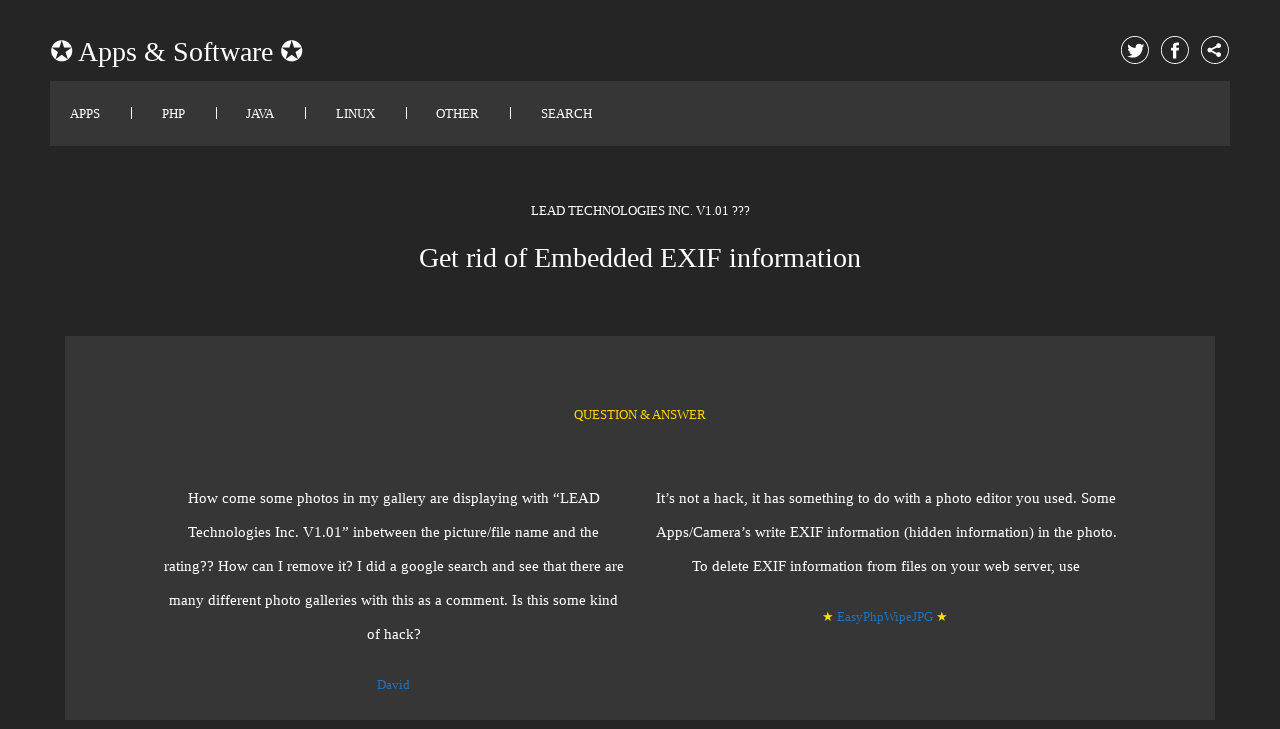

--- FILE ---
content_type: text/html; charset=UTF-8
request_url: https://mywebmymail.com/lead-technologies-inc-v1-01/
body_size: 14315
content:
<!DOCTYPE html>
<html xmlns="http://www.w3.org/1999/xhtml" lang="en-GB">
<head>
    <meta http-equiv="Content-Type" content="text/html"  />
    <!-- Mobile Specific Metas ================================================== -->
    <meta name="viewport" content="width=device-width, initial-scale=1, maximum-scale=1"/>

    <link rel="profile" href="http://gmpg.org/xfn/11"/>
    <link rel="pingback" href="https://mywebmymail.com/xmlrpc.php"/>
    <title>LEAD Technologies Inc. V1.01 ??? &#8211; ✪ Apps &amp; Software ✪</title>
<meta name='robots' content='max-image-preview:large' />
<meta name="dlm-version" content="5.1.6"><link rel='dns-prefetch' href='//fonts-static.cdn-one.com' />
<link rel="alternate" type="application/rss+xml" title="✪ Apps &amp; Software ✪ &raquo; Feed" href="https://mywebmymail.com/feed/" />
<link rel="alternate" type="application/rss+xml" title="✪ Apps &amp; Software ✪ &raquo; Comments Feed" href="https://mywebmymail.com/comments/feed/" />
<link rel="alternate" title="oEmbed (JSON)" type="application/json+oembed" href="https://mywebmymail.com/wp-json/oembed/1.0/embed?url=https%3A%2F%2Fmywebmymail.com%2Flead-technologies-inc-v1-01%2F" />
<link rel="alternate" title="oEmbed (XML)" type="text/xml+oembed" href="https://mywebmymail.com/wp-json/oembed/1.0/embed?url=https%3A%2F%2Fmywebmymail.com%2Flead-technologies-inc-v1-01%2F&#038;format=xml" />
<style id='wp-img-auto-sizes-contain-inline-css' type='text/css'>
img:is([sizes=auto i],[sizes^="auto," i]){contain-intrinsic-size:3000px 1500px}
/*# sourceURL=wp-img-auto-sizes-contain-inline-css */
</style>
<link rel='stylesheet' id='ot-google-fonts-via-onecom-cdn-poppins-css' href='https://fonts-static.cdn-one.com/fonts/google/poppins/poppins.css' type='text/css' media='all' />
<link rel='stylesheet' id='ot-google-fonts-via-onecom-cdn-comfortaa-css' href='https://fonts-static.cdn-one.com/fonts/google/comfortaa/comfortaa.css' type='text/css' media='all' />
<style id='wp-block-library-inline-css' type='text/css'>
:root{--wp-block-synced-color:#7a00df;--wp-block-synced-color--rgb:122,0,223;--wp-bound-block-color:var(--wp-block-synced-color);--wp-editor-canvas-background:#ddd;--wp-admin-theme-color:#007cba;--wp-admin-theme-color--rgb:0,124,186;--wp-admin-theme-color-darker-10:#006ba1;--wp-admin-theme-color-darker-10--rgb:0,107,160.5;--wp-admin-theme-color-darker-20:#005a87;--wp-admin-theme-color-darker-20--rgb:0,90,135;--wp-admin-border-width-focus:2px}@media (min-resolution:192dpi){:root{--wp-admin-border-width-focus:1.5px}}.wp-element-button{cursor:pointer}:root .has-very-light-gray-background-color{background-color:#eee}:root .has-very-dark-gray-background-color{background-color:#313131}:root .has-very-light-gray-color{color:#eee}:root .has-very-dark-gray-color{color:#313131}:root .has-vivid-green-cyan-to-vivid-cyan-blue-gradient-background{background:linear-gradient(135deg,#00d084,#0693e3)}:root .has-purple-crush-gradient-background{background:linear-gradient(135deg,#34e2e4,#4721fb 50%,#ab1dfe)}:root .has-hazy-dawn-gradient-background{background:linear-gradient(135deg,#faaca8,#dad0ec)}:root .has-subdued-olive-gradient-background{background:linear-gradient(135deg,#fafae1,#67a671)}:root .has-atomic-cream-gradient-background{background:linear-gradient(135deg,#fdd79a,#004a59)}:root .has-nightshade-gradient-background{background:linear-gradient(135deg,#330968,#31cdcf)}:root .has-midnight-gradient-background{background:linear-gradient(135deg,#020381,#2874fc)}:root{--wp--preset--font-size--normal:16px;--wp--preset--font-size--huge:42px}.has-regular-font-size{font-size:1em}.has-larger-font-size{font-size:2.625em}.has-normal-font-size{font-size:var(--wp--preset--font-size--normal)}.has-huge-font-size{font-size:var(--wp--preset--font-size--huge)}.has-text-align-center{text-align:center}.has-text-align-left{text-align:left}.has-text-align-right{text-align:right}.has-fit-text{white-space:nowrap!important}#end-resizable-editor-section{display:none}.aligncenter{clear:both}.items-justified-left{justify-content:flex-start}.items-justified-center{justify-content:center}.items-justified-right{justify-content:flex-end}.items-justified-space-between{justify-content:space-between}.screen-reader-text{border:0;clip-path:inset(50%);height:1px;margin:-1px;overflow:hidden;padding:0;position:absolute;width:1px;word-wrap:normal!important}.screen-reader-text:focus{background-color:#ddd;clip-path:none;color:#444;display:block;font-size:1em;height:auto;left:5px;line-height:normal;padding:15px 23px 14px;text-decoration:none;top:5px;width:auto;z-index:100000}html :where(.has-border-color){border-style:solid}html :where([style*=border-top-color]){border-top-style:solid}html :where([style*=border-right-color]){border-right-style:solid}html :where([style*=border-bottom-color]){border-bottom-style:solid}html :where([style*=border-left-color]){border-left-style:solid}html :where([style*=border-width]){border-style:solid}html :where([style*=border-top-width]){border-top-style:solid}html :where([style*=border-right-width]){border-right-style:solid}html :where([style*=border-bottom-width]){border-bottom-style:solid}html :where([style*=border-left-width]){border-left-style:solid}html :where(img[class*=wp-image-]){height:auto;max-width:100%}:where(figure){margin:0 0 1em}html :where(.is-position-sticky){--wp-admin--admin-bar--position-offset:var(--wp-admin--admin-bar--height,0px)}@media screen and (max-width:600px){html :where(.is-position-sticky){--wp-admin--admin-bar--position-offset:0px}}

/*# sourceURL=wp-block-library-inline-css */
</style><style id='global-styles-inline-css' type='text/css'>
:root{--wp--preset--aspect-ratio--square: 1;--wp--preset--aspect-ratio--4-3: 4/3;--wp--preset--aspect-ratio--3-4: 3/4;--wp--preset--aspect-ratio--3-2: 3/2;--wp--preset--aspect-ratio--2-3: 2/3;--wp--preset--aspect-ratio--16-9: 16/9;--wp--preset--aspect-ratio--9-16: 9/16;--wp--preset--color--black: #000000;--wp--preset--color--cyan-bluish-gray: #abb8c3;--wp--preset--color--white: #ffffff;--wp--preset--color--pale-pink: #f78da7;--wp--preset--color--vivid-red: #cf2e2e;--wp--preset--color--luminous-vivid-orange: #ff6900;--wp--preset--color--luminous-vivid-amber: #fcb900;--wp--preset--color--light-green-cyan: #7bdcb5;--wp--preset--color--vivid-green-cyan: #00d084;--wp--preset--color--pale-cyan-blue: #8ed1fc;--wp--preset--color--vivid-cyan-blue: #0693e3;--wp--preset--color--vivid-purple: #9b51e0;--wp--preset--gradient--vivid-cyan-blue-to-vivid-purple: linear-gradient(135deg,rgb(6,147,227) 0%,rgb(155,81,224) 100%);--wp--preset--gradient--light-green-cyan-to-vivid-green-cyan: linear-gradient(135deg,rgb(122,220,180) 0%,rgb(0,208,130) 100%);--wp--preset--gradient--luminous-vivid-amber-to-luminous-vivid-orange: linear-gradient(135deg,rgb(252,185,0) 0%,rgb(255,105,0) 100%);--wp--preset--gradient--luminous-vivid-orange-to-vivid-red: linear-gradient(135deg,rgb(255,105,0) 0%,rgb(207,46,46) 100%);--wp--preset--gradient--very-light-gray-to-cyan-bluish-gray: linear-gradient(135deg,rgb(238,238,238) 0%,rgb(169,184,195) 100%);--wp--preset--gradient--cool-to-warm-spectrum: linear-gradient(135deg,rgb(74,234,220) 0%,rgb(151,120,209) 20%,rgb(207,42,186) 40%,rgb(238,44,130) 60%,rgb(251,105,98) 80%,rgb(254,248,76) 100%);--wp--preset--gradient--blush-light-purple: linear-gradient(135deg,rgb(255,206,236) 0%,rgb(152,150,240) 100%);--wp--preset--gradient--blush-bordeaux: linear-gradient(135deg,rgb(254,205,165) 0%,rgb(254,45,45) 50%,rgb(107,0,62) 100%);--wp--preset--gradient--luminous-dusk: linear-gradient(135deg,rgb(255,203,112) 0%,rgb(199,81,192) 50%,rgb(65,88,208) 100%);--wp--preset--gradient--pale-ocean: linear-gradient(135deg,rgb(255,245,203) 0%,rgb(182,227,212) 50%,rgb(51,167,181) 100%);--wp--preset--gradient--electric-grass: linear-gradient(135deg,rgb(202,248,128) 0%,rgb(113,206,126) 100%);--wp--preset--gradient--midnight: linear-gradient(135deg,rgb(2,3,129) 0%,rgb(40,116,252) 100%);--wp--preset--font-size--small: 13px;--wp--preset--font-size--medium: 20px;--wp--preset--font-size--large: 36px;--wp--preset--font-size--x-large: 42px;--wp--preset--spacing--20: 0.44rem;--wp--preset--spacing--30: 0.67rem;--wp--preset--spacing--40: 1rem;--wp--preset--spacing--50: 1.5rem;--wp--preset--spacing--60: 2.25rem;--wp--preset--spacing--70: 3.38rem;--wp--preset--spacing--80: 5.06rem;--wp--preset--shadow--natural: 6px 6px 9px rgba(0, 0, 0, 0.2);--wp--preset--shadow--deep: 12px 12px 50px rgba(0, 0, 0, 0.4);--wp--preset--shadow--sharp: 6px 6px 0px rgba(0, 0, 0, 0.2);--wp--preset--shadow--outlined: 6px 6px 0px -3px rgb(255, 255, 255), 6px 6px rgb(0, 0, 0);--wp--preset--shadow--crisp: 6px 6px 0px rgb(0, 0, 0);}:where(.is-layout-flex){gap: 0.5em;}:where(.is-layout-grid){gap: 0.5em;}body .is-layout-flex{display: flex;}.is-layout-flex{flex-wrap: wrap;align-items: center;}.is-layout-flex > :is(*, div){margin: 0;}body .is-layout-grid{display: grid;}.is-layout-grid > :is(*, div){margin: 0;}:where(.wp-block-columns.is-layout-flex){gap: 2em;}:where(.wp-block-columns.is-layout-grid){gap: 2em;}:where(.wp-block-post-template.is-layout-flex){gap: 1.25em;}:where(.wp-block-post-template.is-layout-grid){gap: 1.25em;}.has-black-color{color: var(--wp--preset--color--black) !important;}.has-cyan-bluish-gray-color{color: var(--wp--preset--color--cyan-bluish-gray) !important;}.has-white-color{color: var(--wp--preset--color--white) !important;}.has-pale-pink-color{color: var(--wp--preset--color--pale-pink) !important;}.has-vivid-red-color{color: var(--wp--preset--color--vivid-red) !important;}.has-luminous-vivid-orange-color{color: var(--wp--preset--color--luminous-vivid-orange) !important;}.has-luminous-vivid-amber-color{color: var(--wp--preset--color--luminous-vivid-amber) !important;}.has-light-green-cyan-color{color: var(--wp--preset--color--light-green-cyan) !important;}.has-vivid-green-cyan-color{color: var(--wp--preset--color--vivid-green-cyan) !important;}.has-pale-cyan-blue-color{color: var(--wp--preset--color--pale-cyan-blue) !important;}.has-vivid-cyan-blue-color{color: var(--wp--preset--color--vivid-cyan-blue) !important;}.has-vivid-purple-color{color: var(--wp--preset--color--vivid-purple) !important;}.has-black-background-color{background-color: var(--wp--preset--color--black) !important;}.has-cyan-bluish-gray-background-color{background-color: var(--wp--preset--color--cyan-bluish-gray) !important;}.has-white-background-color{background-color: var(--wp--preset--color--white) !important;}.has-pale-pink-background-color{background-color: var(--wp--preset--color--pale-pink) !important;}.has-vivid-red-background-color{background-color: var(--wp--preset--color--vivid-red) !important;}.has-luminous-vivid-orange-background-color{background-color: var(--wp--preset--color--luminous-vivid-orange) !important;}.has-luminous-vivid-amber-background-color{background-color: var(--wp--preset--color--luminous-vivid-amber) !important;}.has-light-green-cyan-background-color{background-color: var(--wp--preset--color--light-green-cyan) !important;}.has-vivid-green-cyan-background-color{background-color: var(--wp--preset--color--vivid-green-cyan) !important;}.has-pale-cyan-blue-background-color{background-color: var(--wp--preset--color--pale-cyan-blue) !important;}.has-vivid-cyan-blue-background-color{background-color: var(--wp--preset--color--vivid-cyan-blue) !important;}.has-vivid-purple-background-color{background-color: var(--wp--preset--color--vivid-purple) !important;}.has-black-border-color{border-color: var(--wp--preset--color--black) !important;}.has-cyan-bluish-gray-border-color{border-color: var(--wp--preset--color--cyan-bluish-gray) !important;}.has-white-border-color{border-color: var(--wp--preset--color--white) !important;}.has-pale-pink-border-color{border-color: var(--wp--preset--color--pale-pink) !important;}.has-vivid-red-border-color{border-color: var(--wp--preset--color--vivid-red) !important;}.has-luminous-vivid-orange-border-color{border-color: var(--wp--preset--color--luminous-vivid-orange) !important;}.has-luminous-vivid-amber-border-color{border-color: var(--wp--preset--color--luminous-vivid-amber) !important;}.has-light-green-cyan-border-color{border-color: var(--wp--preset--color--light-green-cyan) !important;}.has-vivid-green-cyan-border-color{border-color: var(--wp--preset--color--vivid-green-cyan) !important;}.has-pale-cyan-blue-border-color{border-color: var(--wp--preset--color--pale-cyan-blue) !important;}.has-vivid-cyan-blue-border-color{border-color: var(--wp--preset--color--vivid-cyan-blue) !important;}.has-vivid-purple-border-color{border-color: var(--wp--preset--color--vivid-purple) !important;}.has-vivid-cyan-blue-to-vivid-purple-gradient-background{background: var(--wp--preset--gradient--vivid-cyan-blue-to-vivid-purple) !important;}.has-light-green-cyan-to-vivid-green-cyan-gradient-background{background: var(--wp--preset--gradient--light-green-cyan-to-vivid-green-cyan) !important;}.has-luminous-vivid-amber-to-luminous-vivid-orange-gradient-background{background: var(--wp--preset--gradient--luminous-vivid-amber-to-luminous-vivid-orange) !important;}.has-luminous-vivid-orange-to-vivid-red-gradient-background{background: var(--wp--preset--gradient--luminous-vivid-orange-to-vivid-red) !important;}.has-very-light-gray-to-cyan-bluish-gray-gradient-background{background: var(--wp--preset--gradient--very-light-gray-to-cyan-bluish-gray) !important;}.has-cool-to-warm-spectrum-gradient-background{background: var(--wp--preset--gradient--cool-to-warm-spectrum) !important;}.has-blush-light-purple-gradient-background{background: var(--wp--preset--gradient--blush-light-purple) !important;}.has-blush-bordeaux-gradient-background{background: var(--wp--preset--gradient--blush-bordeaux) !important;}.has-luminous-dusk-gradient-background{background: var(--wp--preset--gradient--luminous-dusk) !important;}.has-pale-ocean-gradient-background{background: var(--wp--preset--gradient--pale-ocean) !important;}.has-electric-grass-gradient-background{background: var(--wp--preset--gradient--electric-grass) !important;}.has-midnight-gradient-background{background: var(--wp--preset--gradient--midnight) !important;}.has-small-font-size{font-size: var(--wp--preset--font-size--small) !important;}.has-medium-font-size{font-size: var(--wp--preset--font-size--medium) !important;}.has-large-font-size{font-size: var(--wp--preset--font-size--large) !important;}.has-x-large-font-size{font-size: var(--wp--preset--font-size--x-large) !important;}
/*# sourceURL=global-styles-inline-css */
</style>

<style id='classic-theme-styles-inline-css' type='text/css'>
/*! This file is auto-generated */
.wp-block-button__link{color:#fff;background-color:#32373c;border-radius:9999px;box-shadow:none;text-decoration:none;padding:calc(.667em + 2px) calc(1.333em + 2px);font-size:1.125em}.wp-block-file__button{background:#32373c;color:#fff;text-decoration:none}
/*# sourceURL=/wp-includes/css/classic-themes.min.css */
</style>
<link rel='stylesheet' id='contact-form-7-css' href='https://usercontent.one/wp/mywebmymail.com/wp-content/plugins/contact-form-7/includes/css/styles.css?ver=6.1.4&media=1655628356' type='text/css' media='all' />
<link rel='stylesheet' id='gear-all-css-css' href='https://usercontent.one/wp/mywebmymail.com/wp-content/themes/gear/assets/min-css/style.min.css?ver=6.9&media=1655628356' type='text/css' media='all' />
<link rel='stylesheet' id='poppins-google-font-css' href='//fonts-static.cdn-one.com/fonts/google/poppins/poppins.css?ver=6.9' type='text/css' media='all' />
<link rel='stylesheet' id='comfortaa-google-font-css' href='//fonts-static.cdn-one.com/fonts/google/comfortaa/comfortaa.css?ver=6.9' type='text/css' media='all' />
<link rel='stylesheet' id='enlighterjs-css' href='https://usercontent.one/wp/mywebmymail.com/wp-content/plugins/enlighter/cache/enlighterjs.min.css?media=1655628356?ver=qjgOgtcu67Vaccn' type='text/css' media='all' />
<script type="text/javascript" src="https://mywebmymail.com/wp-includes/js/jquery/jquery.min.js?ver=3.7.1" id="jquery-core-js"></script>
<script type="text/javascript" src="https://mywebmymail.com/wp-includes/js/jquery/jquery-migrate.min.js?ver=3.4.1" id="jquery-migrate-js"></script>
<link rel="https://api.w.org/" href="https://mywebmymail.com/wp-json/" /><link rel="alternate" title="JSON" type="application/json" href="https://mywebmymail.com/wp-json/wp/v2/pages/685" /><link rel="EditURI" type="application/rsd+xml" title="RSD" href="https://mywebmymail.com/xmlrpc.php?rsd" />
<meta name="generator" content="WordPress 6.9" />
<link rel="canonical" href="https://mywebmymail.com/lead-technologies-inc-v1-01/" />
<link rel='shortlink' href='https://mywebmymail.com/?p=685' />
<style>[class*=" icon-oc-"],[class^=icon-oc-]{speak:none;font-style:normal;font-weight:400;font-variant:normal;text-transform:none;line-height:1;-webkit-font-smoothing:antialiased;-moz-osx-font-smoothing:grayscale}.icon-oc-one-com-white-32px-fill:before{content:"901"}.icon-oc-one-com:before{content:"900"}#one-com-icon,.toplevel_page_onecom-wp .wp-menu-image{speak:none;display:flex;align-items:center;justify-content:center;text-transform:none;line-height:1;-webkit-font-smoothing:antialiased;-moz-osx-font-smoothing:grayscale}.onecom-wp-admin-bar-item>a,.toplevel_page_onecom-wp>.wp-menu-name{font-size:16px;font-weight:400;line-height:1}.toplevel_page_onecom-wp>.wp-menu-name img{width:69px;height:9px;}.wp-submenu-wrap.wp-submenu>.wp-submenu-head>img{width:88px;height:auto}.onecom-wp-admin-bar-item>a img{height:7px!important}.onecom-wp-admin-bar-item>a img,.toplevel_page_onecom-wp>.wp-menu-name img{opacity:.8}.onecom-wp-admin-bar-item.hover>a img,.toplevel_page_onecom-wp.wp-has-current-submenu>.wp-menu-name img,li.opensub>a.toplevel_page_onecom-wp>.wp-menu-name img{opacity:1}#one-com-icon:before,.onecom-wp-admin-bar-item>a:before,.toplevel_page_onecom-wp>.wp-menu-image:before{content:'';position:static!important;background-color:rgba(240,245,250,.4);border-radius:102px;width:18px;height:18px;padding:0!important}.onecom-wp-admin-bar-item>a:before{width:14px;height:14px}.onecom-wp-admin-bar-item.hover>a:before,.toplevel_page_onecom-wp.opensub>a>.wp-menu-image:before,.toplevel_page_onecom-wp.wp-has-current-submenu>.wp-menu-image:before{background-color:#76b82a}.onecom-wp-admin-bar-item>a{display:inline-flex!important;align-items:center;justify-content:center}#one-com-logo-wrapper{font-size:4em}#one-com-icon{vertical-align:middle}.imagify-welcome{display:none !important;}</style><script type="text/javascript">
(function(url){
	if(/(?:Chrome\/26\.0\.1410\.63 Safari\/537\.31|WordfenceTestMonBot)/.test(navigator.userAgent)){ return; }
	var addEvent = function(evt, handler) {
		if (window.addEventListener) {
			document.addEventListener(evt, handler, false);
		} else if (window.attachEvent) {
			document.attachEvent('on' + evt, handler);
		}
	};
	var removeEvent = function(evt, handler) {
		if (window.removeEventListener) {
			document.removeEventListener(evt, handler, false);
		} else if (window.detachEvent) {
			document.detachEvent('on' + evt, handler);
		}
	};
	var evts = 'contextmenu dblclick drag dragend dragenter dragleave dragover dragstart drop keydown keypress keyup mousedown mousemove mouseout mouseover mouseup mousewheel scroll'.split(' ');
	var logHuman = function() {
		if (window.wfLogHumanRan) { return; }
		window.wfLogHumanRan = true;
		var wfscr = document.createElement('script');
		wfscr.type = 'text/javascript';
		wfscr.async = true;
		wfscr.src = url + '&r=' + Math.random();
		(document.getElementsByTagName('head')[0]||document.getElementsByTagName('body')[0]).appendChild(wfscr);
		for (var i = 0; i < evts.length; i++) {
			removeEvent(evts[i], logHuman);
		}
	};
	for (var i = 0; i < evts.length; i++) {
		addEvent(evts[i], logHuman);
	}
})('//mywebmymail.com/?wordfence_lh=1&hid=AD08F9E8A4847F0132DF47E969BCE4D8');
</script><link rel="icon" href="https://usercontent.one/wp/mywebmymail.com/wp-content/uploads/2018/05/cropped-postme512-2-1-32x32.png?media=1655628356" sizes="32x32" />
<link rel="icon" href="https://usercontent.one/wp/mywebmymail.com/wp-content/uploads/2018/05/cropped-postme512-2-1-192x192.png?media=1655628356" sizes="192x192" />
<link rel="apple-touch-icon" href="https://usercontent.one/wp/mywebmymail.com/wp-content/uploads/2018/05/cropped-postme512-2-1-180x180.png?media=1655628356" />
<meta name="msapplication-TileImage" content="https://usercontent.one/wp/mywebmymail.com/wp-content/uploads/2018/05/cropped-postme512-2-1-270x270.png?media=1655628356" />
    <style type="text/css">
/* ---- Skin ---- */
	a,
	a.terms-and-conditions-link,
	#primary-nav ul li.current_page_item a, 
	#primary-nav ul li:hover > a,
	.product-price,
	.testimonial cite,
	.onecom-webshop-main .product .info .price {
	    color: #1e73be;
	}
	.home-banner .banner-caption h2 {
	    border-color: #1e73be;
	}
	.button,
	.footer-widgets-row,
	#primary-nav ul li ul li:hover> a,
	#sticky_menu li.current_page_item > a,
	.page-numbers:hover, 
	.page-numbers.current, 
	.prev.page-numbers:focus, 
	.prev.page-numbers:hover, 
	.next.page-numbers:focus, 
	.next.page-numbers:hover {
	    background: #1e73be;
	}
	.social-icons.skin-color ul li:hover > a svg *,
	.onecom-webshop-main .focus svg {
	    fill : #1e73be;
	}

	a:hover,
	a.terms-and-conditions-link:hover {
	    color: #ffd700;
	}
	.button:hover {
	    background: #ffd700;
	}

/* ---- Skin end ---- */

/* ---- Typography ---- */

	body, p {
		 
			font-family : Verdana;
						font-size : 15px;
				}
	h1 {
		 
			font-family : Verdana;
						font-size : 28px;
				}
	h2 {
		 
			font-family : Verdana;
						font-size : 28px;
				}
	h3 {
		 
			font-family : Verdana;
						font-size : 18px;
				}
	h4 {
		 
			font-family : Verdana;
						font-size : 13px;
						font-weight: bold;
						text-transform: uppercase;
						letter-spacing: 0.08em;
				}
	h5 {
		 
			font-family : Verdana;
						font-size : 13px;
						text-transform: uppercase;
				}
	h6 {
		 
			font-family : Verdana;
						font-size : 12px;
				}

	header .site-logo h1 {
		 
			font-family : Verdana;
						font-size : 28px;
				}

	.button,
	.onecom-webshop-main .button {
		 
			font-family : Verdana;
						font-size : 13px;
				}

	.testimonial blockquote {
		 
			font-family : Verdana;
						font-size : 18px;
				}

	.home-banner .banner-caption h2 {
		 
			font-family : Verdana;
						font-size : 48px;
						font-weight: bolder;
						line-height : 58px;
				}
	.home-banner .banner-caption {
			
	}

	#primary-nav ul li a {
		 
			font-family : Verdana;
						font-size : 13px;
				
	}

	.copyright,
	.copyright p {
		 
			font-family : Verdana;
						font-size : 13px;
				
	}

/* ---- Typography end ---- */



	/*---- Custom CSS ---- */
	.tooltip {
    position: relative;
    display: inline-block;
    border-bottom: 1px dotted black;
}

.tooltip .tooltiptext {
    visibility: hidden;
    width: 120px;
    background-color: #4eb980;
    color: #ffd700;
    text-align: center;
    font-weight: bold;
    border-radius: 6px;
    padding: 5px 0;
    position: absolute;
    z-index: 1;
    bottom: 150%;
    left: 50%;
    margin-left: -60px;
}

.tooltip .tooltiptext::after {
    content: "";
    position: absolute;
    top: 100%;
    left: 50%;
    margin-left: -10px;
    border-width: 10px;
    border-style: solid;
    border-color: #ffd700 transparent transparent transparent;
}

.tooltip:hover .tooltiptext {
    visibility: visible;
}

body {
    background-color: #252525;
}

.wpcf7
{
    width: 600px;
}

.wpcf7 submit
{
    background-color: #4eb980;
}

.wpcf7 form .ajax-loader {
  display: none;
}
</style>    </head>

<body class="wp-singular page-template-default page page-id-685 wp-theme-gear">
<!-- START master wrapper -->
<div id="wrapper" class="ot-dark-bg">
    <!-- START page wrapper -->
    <div id="page">
        <!-- START header container-->
        <header id="site-header" role="header">
            <div class="container">
                <div class="row">
                    <div class="col-lg-4 col-md-12">
                                                    <!-- START logo container -->
                            <div class="site-logo">
                                <h1 class="site-title">
                                    <a href="https://mywebmymail.com/" rel="home">
                                        ✪ Apps &amp; Software ✪                                    </a>
                                </h1>
                            </div>
                            <!-- END logo container -->
                                            </div>

                    <div class="col-lg-8 col-md-12 text-right pull-down">
                        <div class="social-icons skin-color">
    <ul>
        
            
                    <li class="twitter">
                        <a href="https://twitter.com/share?url=https://mywebmymail.com&name=MyWebMyMail&hashtags=mywebmymail" target="_blank"><svg enable-background="new 0 0 512 512" height="512px" id="Layer_1" version="1.1" viewBox="0 0 512 512" width="512px" xml:space="preserve" xmlns="http://www.w3.org/2000/svg" xmlns:xlink="http://www.w3.org/1999/xlink"><g id="twitter"><path d="M415,177.721c-10.697,4.755-22.209,7.962-34.288,9.397c12.333-7.383,21.79-19.079,26.25-33.03   c-11.536,6.845-24.306,11.814-37.909,14.495c-10.886-11.6-26.403-18.854-43.573-18.854c-32.964,0-59.693,26.727-59.693,59.699   c0,4.672,0.526,9.226,1.548,13.603c-49.616-2.493-93.609-26.255-123.053-62.374c-5.139,8.812-8.081,19.066-8.081,30.017   c0,20.709,10.538,38.984,26.556,49.687c-9.781-0.313-18.99-3-27.041-7.472c-0.006,0.248-0.006,0.502-0.006,0.755   c0,28.919,20.579,53.041,47.891,58.535c-5.009,1.359-10.283,2.092-15.729,2.092c-3.851,0-7.591-0.373-11.235-1.075   c7.602,23.715,29.646,40.981,55.765,41.458c-20.431,16.013-46.166,25.559-74.14,25.559c-4.814,0-9.569-0.284-14.241-0.839   c26.426,16.946,57.802,26.822,91.512,26.822c109.811,0,169.852-90.963,169.852-169.852c0-2.588-0.053-5.168-0.165-7.731   C396.879,200.213,407.002,189.694,415,177.721z" fill="#469AE9"/><path d="M254.5,16.5c-131.996,0-239,107.004-239,239s107.004,239,239,239s239-107.004,239-239   S386.496,16.5,254.5,16.5z M412.892,413.892C370.584,456.2,314.333,479.5,254.5,479.5c-59.833,0-116.084-23.3-158.392-65.608   C53.8,371.584,30.5,315.333,30.5,255.5c0-59.833,23.3-116.084,65.608-158.392C138.416,54.8,194.667,31.5,254.5,31.5   c59.833,0,116.084,23.3,158.392,65.608C455.2,139.416,478.5,195.667,478.5,255.5C478.5,315.333,455.2,371.584,412.892,413.892z" fill="#469AE9"/></g></svg></a>
                    </li>
        
            
                    <li class="facebook">
                        <a href="http://www.facebook.com/sharer.php?u=https://mywebmymail.com" target="_blank"><svg enable-background="new 0 0 512 512" height="512px" id="Layer_1" version="1.1" viewBox="0 0 512 512" width="512px" xml:space="preserve" xmlns="http://www.w3.org/2000/svg" xmlns:xlink="http://www.w3.org/1999/xlink"><g id="facebook"><path d="M278.5,219.5v-26.998c0-12.187,2.946-18.002,21.864-18.002H323.5v-45h-39.007   c-48.535,0-63.993,21.553-63.993,59.744V219.5h-33v46h33v136h58v-136h40.216l5.385-46H278.5z" fill="#344C8A"/><path d="M254.5,16.5c-131.996,0-239,107.004-239,239s107.004,239,239,239s239-107.004,239-239   S386.496,16.5,254.5,16.5z M412.892,413.892C370.584,456.2,314.333,479.5,254.5,479.5c-59.833,0-116.084-23.3-158.392-65.608   C53.8,371.584,30.5,315.333,30.5,255.5c0-59.833,23.3-116.084,65.608-158.392C138.416,54.8,194.667,31.5,254.5,31.5   c59.833,0,116.084,23.3,158.392,65.608C455.2,139.416,478.5,195.667,478.5,255.5C478.5,315.333,455.2,371.584,412.892,413.892z" fill="#344C8A"/></g></svg></a>
                    </li>
        
            
                    <li class="connection">
                        <a href="mailto:?subject=Check%20this%20out&body=https://mywebmymail.com" target="_blank"><svg enable-background="new 0 0 512 512" height="512px" id="Layer_1" version="1.1" viewBox="0 0 512 512" width="512px" xml:space="preserve" xmlns="http://www.w3.org/2000/svg" xmlns:xlink="http://www.w3.org/1999/xlink"><g id="connection"><path d="M254.5,16.5c-131.996,0-239,107.004-239,239s107.004,239,239,239s239-107.004,239-239   S386.496,16.5,254.5,16.5z M412.892,413.892C370.584,456.2,314.333,479.5,254.5,479.5c-59.833,0-116.084-23.3-158.392-65.608   C53.8,371.584,30.5,315.333,30.5,255.5c0-59.833,23.3-116.084,65.608-158.392C138.416,54.8,194.667,31.5,254.5,31.5   c59.833,0,116.084,23.3,158.392,65.608C455.2,139.416,478.5,195.667,478.5,255.5C478.5,315.333,455.2,371.584,412.892,413.892z" fill="#24B202"/><path d="M317.62,292.894c-11.693,0-22.245,4.863-29.765,12.668l-78.915-41.191c0.506-2.584,0.778-5.25,0.778-7.982   c0-0.617-0.019-1.23-0.046-1.84l80.284-42.069c7.326,6.603,17.025,10.627,27.666,10.627c22.829,0,41.334-18.505,41.334-41.336   c0-22.828-18.506-41.335-41.334-41.335c-22.831,0-41.336,18.507-41.336,41.335c0,0.969,0.045,1.928,0.111,2.88l-79.613,41.72   c-7.407-7.01-17.398-11.317-28.4-11.317c-22.829,0-41.335,18.506-41.335,41.336c0,22.829,18.507,41.335,41.335,41.335   c8.738,0,16.838-2.717,23.514-7.345l84.393,44.049c0.108,22.737,18.567,41.136,41.331,41.136c22.829,0,41.335-18.506,41.335-41.336   C358.956,311.4,340.447,292.894,317.62,292.894z" fill="#24B202"/></g></svg></a>
                    </li>
            </ul>
</div>
                    </div>
                </div> <!-- row -->
                <div class="row">
                    <div class="col-md-12 text-center">
                        <div class="mobile-only">
                            <button class="menu-toggle" aria-controls="sticky_menu" aria-expanded="false">Menu</button>
                        </div>
                    </div>
                    <div class="col-md-12">
                        <!-- START nav container -->                       
                        <nav class="nav primary-nav desktop-only" id="primary-nav" role="navigation">
                        <ul id="menu-mainmenu" class="menu"><li id="menu-item-1006" class="menu-item menu-item-type-post_type menu-item-object-page menu-item-has-children menu-item-1006"><a href="https://mywebmymail.com/macos-ios/">Apps</a>
<ul class="sub-menu">
	<li id="menu-item-3528" class="menu-item menu-item-type-taxonomy menu-item-object-category menu-item-has-children menu-item-3528"><a href="https://mywebmymail.com/category/appsformacos/">Apps for macOS</a>
	<ul class="sub-menu">
		<li id="menu-item-2741" class="menu-item menu-item-type-post_type menu-item-object-page menu-item-has-children menu-item-2741"><a href="https://mywebmymail.com/ads-b-radar-2/">ADS-B Radar</a>
		<ul class="sub-menu">
			<li id="menu-item-2717" class="menu-item menu-item-type-post_type menu-item-object-page menu-item-2717"><a href="https://mywebmymail.com/ads-b-radar-notifications/">Notifications</a></li>
			<li id="menu-item-3526" class="menu-item menu-item-type-taxonomy menu-item-object-category menu-item-has-children menu-item-3526"><a href="https://mywebmymail.com/category/uncategorised/">ADS-B Receivers</a>
			<ul class="sub-menu">
				<li id="menu-item-2798" class="menu-item menu-item-type-post_type menu-item-object-page menu-item-2798"><a href="https://mywebmymail.com/raspberry-pi-b-wi-fi-usb-rtl-sdr-dvbt-receiver/">Raspberry Pi ADS-B Receiver</a></li>
				<li id="menu-item-2848" class="menu-item menu-item-type-post_type menu-item-object-page menu-item-2848"><a href="https://mywebmymail.com/rpi0w-rtl-sdr-ads-b-radar/">Pi Zero W Low Cost Receiver</a></li>
			</ul>
</li>
			<li id="menu-item-2718" class="menu-item menu-item-type-post_type menu-item-object-page menu-item-2718"><a href="https://mywebmymail.com/ads-b-radar-feedback/">Feedback</a></li>
			<li id="menu-item-2719" class="menu-item menu-item-type-post_type menu-item-object-page menu-item-2719"><a href="https://mywebmymail.com/ads-b-radar-privacy-policy/">Privacy Policy</a></li>
		</ul>
</li>
		<li id="menu-item-3341" class="menu-item menu-item-type-post_type menu-item-object-page menu-item-has-children menu-item-3341"><a href="https://mywebmymail.com/hue-doctor/">Hue Doctor</a>
		<ul class="sub-menu">
			<li id="menu-item-3340" class="menu-item menu-item-type-post_type menu-item-object-page menu-item-3340"><a href="https://mywebmymail.com/hue-doctor-feedback/">Feedback</a></li>
			<li id="menu-item-3339" class="menu-item menu-item-type-post_type menu-item-object-page menu-item-3339"><a href="https://mywebmymail.com/hue-doctor-privacy-policy/">Privacy Policy</a></li>
		</ul>
</li>
		<li id="menu-item-3000" class="menu-item menu-item-type-post_type menu-item-object-page menu-item-has-children menu-item-3000"><a href="https://mywebmymail.com/photo-pixel-filter/">Photo Pixel Filter</a>
		<ul class="sub-menu">
			<li id="menu-item-2998" class="menu-item menu-item-type-post_type menu-item-object-page menu-item-2998"><a href="https://mywebmymail.com/photo-pixel-filter-feedback/">Feedback</a></li>
			<li id="menu-item-3103" class="menu-item menu-item-type-post_type menu-item-object-page menu-item-3103"><a href="https://mywebmymail.com/photo-pixel-filter-photo-art/">Black Background</a></li>
			<li id="menu-item-3096" class="menu-item menu-item-type-post_type menu-item-object-page menu-item-3096"><a href="https://mywebmymail.com/photo-pixel-filter-cartoonify/">Cartoonify</a></li>
			<li id="menu-item-3135" class="menu-item menu-item-type-post_type menu-item-object-page menu-item-3135"><a href="https://mywebmymail.com/photo-pixel-filter-de-noise-and-upscale/">De-noise and Upscale</a></li>
			<li id="menu-item-3120" class="menu-item menu-item-type-post_type menu-item-object-page menu-item-3120"><a href="https://mywebmymail.com/photo-pixel-filter-neon/">Neon Glow</a></li>
			<li id="menu-item-3074" class="menu-item menu-item-type-post_type menu-item-object-page menu-item-3074"><a href="https://mywebmymail.com/photo-pixel-filter-2/">Painting</a></li>
			<li id="menu-item-3084" class="menu-item menu-item-type-post_type menu-item-object-page menu-item-3084"><a href="https://mywebmymail.com/photo-pixel-filter-sketch/">Pencil Sketch</a></li>
			<li id="menu-item-3149" class="menu-item menu-item-type-post_type menu-item-object-page menu-item-3149"><a href="https://mywebmymail.com/photo-pixel-filter-pop-art/">Pop Art Effect</a></li>
			<li id="menu-item-3062" class="menu-item menu-item-type-post_type menu-item-object-page menu-item-3062"><a href="https://mywebmymail.com/watermark-your-art-photos/">Watermark</a></li>
			<li id="menu-item-2999" class="menu-item menu-item-type-post_type menu-item-object-page menu-item-2999"><a href="https://mywebmymail.com/photo-pixel-filter-privacy-policy/">Privacy Policy</a></li>
		</ul>
</li>
		<li id="menu-item-1007" class="menu-item menu-item-type-post_type menu-item-object-page menu-item-has-children menu-item-1007"><a href="https://mywebmymail.com/vpn-monitor/">VPN Monitor</a>
		<ul class="sub-menu">
			<li id="menu-item-2871" class="menu-item menu-item-type-custom menu-item-object-custom menu-item-2871"><a href="https://vpnmonitor.mywebmymail.com/index.html">Micro website</a></li>
		</ul>
</li>
		<li id="menu-item-1009" class="menu-item menu-item-type-post_type menu-item-object-page menu-item-has-children menu-item-1009"><a href="https://mywebmymail.com/movies-and-maps/">DashCam Player</a>
		<ul class="sub-menu">
			<li id="menu-item-2579" class="menu-item menu-item-type-post_type menu-item-object-page menu-item-2579"><a href="https://mywebmymail.com/movies-maps-feedback/">Feedback</a></li>
			<li id="menu-item-958" class="menu-item menu-item-type-custom menu-item-object-custom menu-item-958"><a href="https://moviesandmaps.mywebmymail.com">Micro website</a></li>
			<li id="menu-item-2570" class="menu-item menu-item-type-post_type menu-item-object-page menu-item-2570"><a href="https://mywebmymail.com/movies-and-maps-privacy-statement/">Privacy Policy</a></li>
		</ul>
</li>
		<li id="menu-item-2213" class="menu-item menu-item-type-post_type menu-item-object-page menu-item-has-children menu-item-2213"><a href="https://mywebmymail.com/truhue/">TruHue</a>
		<ul class="sub-menu">
			<li id="menu-item-2223" class="menu-item menu-item-type-post_type menu-item-object-page menu-item-2223"><a href="https://mywebmymail.com/truhue-feedback/">Feedback</a></li>
			<li id="menu-item-2401" class="menu-item menu-item-type-post_type menu-item-object-page menu-item-2401"><a href="https://mywebmymail.com/truhue-energy-consumption-philips-hue/">Power Consumption</a></li>
			<li id="menu-item-2214" class="menu-item menu-item-type-post_type menu-item-object-page menu-item-2214"><a href="https://mywebmymail.com/truhue-app-privacy-policy/">Privacy Policy</a></li>
		</ul>
</li>
		<li id="menu-item-2905" class="menu-item menu-item-type-post_type menu-item-object-page menu-item-has-children menu-item-2905"><a href="https://mywebmymail.com/print-a-maze/">Print a Maze</a>
		<ul class="sub-menu">
			<li id="menu-item-2906" class="menu-item menu-item-type-post_type menu-item-object-page menu-item-2906"><a href="https://mywebmymail.com/print-a-maze-feedback/">Feedback</a></li>
			<li id="menu-item-2907" class="menu-item menu-item-type-post_type menu-item-object-page menu-item-2907"><a href="https://mywebmymail.com/print-a-maze-privacy-policy/">Privacy Policy</a></li>
		</ul>
</li>
		<li id="menu-item-3403" class="menu-item menu-item-type-post_type menu-item-object-page menu-item-has-children menu-item-3403"><a href="https://mywebmymail.com/print-pixel-art/">Print Pixel Art</a>
		<ul class="sub-menu">
			<li id="menu-item-3402" class="menu-item menu-item-type-post_type menu-item-object-page menu-item-3402"><a href="https://mywebmymail.com/print-pixelart-feedback/">Feedback</a></li>
			<li id="menu-item-3401" class="menu-item menu-item-type-post_type menu-item-object-page menu-item-3401"><a href="https://mywebmymail.com/print-pixel-art-privacy-policy/">Privacy Policy</a></li>
		</ul>
</li>
		<li id="menu-item-2091" class="menu-item menu-item-type-post_type menu-item-object-page menu-item-2091"><a href="https://mywebmymail.com/kudos4u/">Kudos4U</a></li>
		<li id="menu-item-1008" class="menu-item menu-item-type-post_type menu-item-object-page menu-item-1008"><a href="https://mywebmymail.com/vpn-monitor-ikev2/">VPN Monitor IKEv2</a></li>
	</ul>
</li>
	<li id="menu-item-3529" class="menu-item menu-item-type-taxonomy menu-item-object-category menu-item-has-children menu-item-3529"><a href="https://mywebmymail.com/category/appsforios/">Apps for iOS</a>
	<ul class="sub-menu">
		<li id="menu-item-1010" class="menu-item menu-item-type-post_type menu-item-object-page menu-item-has-children menu-item-1010"><a href="https://mywebmymail.com/movies-and-maps-recorder/">DashCam App</a>
		<ul class="sub-menu">
			<li id="menu-item-3741" class="menu-item menu-item-type-post_type menu-item-object-page menu-item-3741"><a href="https://mywebmymail.com/dashcam-recorder-feedback/">Feedback</a></li>
			<li id="menu-item-959" class="menu-item menu-item-type-custom menu-item-object-custom menu-item-959"><a href="https://moviesandmaps.mywebmymail.com/recorder/index.html">Micro website</a></li>
		</ul>
</li>
		<li id="menu-item-3554" class="menu-item menu-item-type-post_type menu-item-object-page menu-item-has-children menu-item-3554"><a href="https://mywebmymail.com/mandala-printer/">Mandala Printer</a>
		<ul class="sub-menu">
			<li id="menu-item-3555" class="menu-item menu-item-type-post_type menu-item-object-page menu-item-3555"><a href="https://mywebmymail.com/mandala-printer-feedback/">Feedback</a></li>
			<li id="menu-item-3556" class="menu-item menu-item-type-post_type menu-item-object-page menu-item-3556"><a href="https://mywebmymail.com/mandala-printer-privacy-page/">Privacy Page</a></li>
		</ul>
</li>
		<li id="menu-item-3521" class="menu-item menu-item-type-post_type menu-item-object-page menu-item-has-children menu-item-3521"><a href="https://mywebmymail.com/maze-printer/">Maze Printer</a>
		<ul class="sub-menu">
			<li id="menu-item-3520" class="menu-item menu-item-type-post_type menu-item-object-page menu-item-3520"><a href="https://mywebmymail.com/maze-printer-feedback/">Feedback</a></li>
			<li id="menu-item-3519" class="menu-item menu-item-type-post_type menu-item-object-page menu-item-3519"><a href="https://mywebmymail.com/maze-printer-privacy-page/">Privacy Page</a></li>
		</ul>
</li>
		<li id="menu-item-3467" class="menu-item menu-item-type-post_type menu-item-object-page menu-item-has-children menu-item-3467"><a href="https://mywebmymail.com/paintmagic/">PaintMagic</a>
		<ul class="sub-menu">
			<li id="menu-item-3468" class="menu-item menu-item-type-post_type menu-item-object-page menu-item-3468"><a href="https://mywebmymail.com/paintmagic-feedback/">Feedback</a></li>
			<li id="menu-item-3469" class="menu-item menu-item-type-post_type menu-item-object-page menu-item-3469"><a href="https://mywebmymail.com/paintmagic-privacy-page/">Privacy Page</a></li>
		</ul>
</li>
		<li id="menu-item-3498" class="menu-item menu-item-type-post_type menu-item-object-page menu-item-has-children menu-item-3498"><a href="https://mywebmymail.com/pixel-print/">Pixel Print</a>
		<ul class="sub-menu">
			<li id="menu-item-3499" class="menu-item menu-item-type-post_type menu-item-object-page menu-item-3499"><a href="https://mywebmymail.com/pixel-print-feedback/">Feedback</a></li>
			<li id="menu-item-3497" class="menu-item menu-item-type-post_type menu-item-object-page menu-item-3497"><a href="https://mywebmymail.com/pixel-print-privacy-page/">Privacy Page</a></li>
		</ul>
</li>
	</ul>
</li>
	<li id="menu-item-3525" class="menu-item menu-item-type-taxonomy menu-item-object-category menu-item-has-children menu-item-3525"><a href="https://mywebmymail.com/category/uncategorised/">Multi Platform</a>
	<ul class="sub-menu">
		<li id="menu-item-2535" class="menu-item menu-item-type-post_type menu-item-object-page menu-item-has-children menu-item-2535"><a href="https://mywebmymail.com/doolhof/">Doolhof</a>
		<ul class="sub-menu">
			<li id="menu-item-2541" class="menu-item menu-item-type-post_type menu-item-object-page menu-item-2541"><a href="https://mywebmymail.com/doolhof-feedback/">Feedback</a></li>
			<li id="menu-item-2536" class="menu-item menu-item-type-post_type menu-item-object-page menu-item-2536"><a href="https://mywebmymail.com/doolhof-app-privacy-policy/">Privacy Policy</a></li>
		</ul>
</li>
	</ul>
</li>
	<li id="menu-item-3752" class="menu-item menu-item-type-post_type menu-item-object-page menu-item-3752"><a href="https://mywebmymail.com/zerocost-appsphere/">ZeroCost AppSphere</a></li>
</ul>
</li>
<li id="menu-item-978" class="menu-item menu-item-type-post_type menu-item-object-page menu-item-has-children menu-item-978"><a href="https://mywebmymail.com/php-home/">PHP</a>
<ul class="sub-menu">
	<li id="menu-item-979" class="menu-item menu-item-type-post_type menu-item-object-page menu-item-has-children menu-item-979"><a href="https://mywebmymail.com/digital-shop/">Digital Shop</a>
	<ul class="sub-menu">
		<li id="menu-item-980" class="menu-item menu-item-type-post_type menu-item-object-page menu-item-980"><a href="https://mywebmymail.com/tweaking-digital-shop/">Tweaking Digital Shop</a></li>
	</ul>
</li>
	<li id="menu-item-981" class="menu-item menu-item-type-post_type menu-item-object-page menu-item-981"><a href="https://mywebmymail.com/3d-postcard-generator/">3D Postcard</a></li>
	<li id="menu-item-966" class="menu-item menu-item-type-post_type menu-item-object-page menu-item-has-children menu-item-966"><a href="https://mywebmymail.com/easyphpthumbnail/">EasyPhpThumbnail</a>
	<ul class="sub-menu">
		<li id="menu-item-974" class="menu-item menu-item-type-post_type menu-item-object-page menu-item-974"><a href="https://mywebmymail.com/easyphpwipejpg/">EasyPhpWipeJPG</a></li>
		<li id="menu-item-968" class="menu-item menu-item-type-post_type menu-item-object-page menu-item-has-children menu-item-968"><a href="https://mywebmymail.com/easyphpalbum/">EasyPhpAlbum</a>
		<ul class="sub-menu">
			<li id="menu-item-967" class="menu-item menu-item-type-post_type menu-item-object-page menu-item-has-children menu-item-967"><a href="https://mywebmymail.com/easyphpalbum-lite/">EasyPhpAlbum Lite</a>
			<ul class="sub-menu">
				<li id="menu-item-971" class="menu-item menu-item-type-post_type menu-item-object-page menu-item-971"><a href="https://mywebmymail.com/foscam-php-snapshot-viewer/">Foscam Viewer</a></li>
				<li id="menu-item-975" class="menu-item menu-item-type-post_type menu-item-object-page menu-item-975"><a href="https://mywebmymail.com/photoshoot/">PhotoShoot</a></li>
			</ul>
</li>
			<li id="menu-item-970" class="menu-item menu-item-type-post_type menu-item-object-page menu-item-970"><a href="https://mywebmymail.com/features/">Features</a></li>
			<li id="menu-item-969" class="menu-item menu-item-type-post_type menu-item-object-page menu-item-969"><a href="https://mywebmymail.com/installing-easyphpalbum/">Installation</a></li>
			<li id="menu-item-976" class="menu-item menu-item-type-post_type menu-item-object-page menu-item-976"><a href="https://mywebmymail.com/resizing-images/">Resizing Images</a></li>
		</ul>
</li>
	</ul>
</li>
	<li id="menu-item-972" class="menu-item menu-item-type-post_type menu-item-object-page menu-item-972"><a href="https://mywebmymail.com/easyphpevencalendar/">EasyPhpEventCalendar</a></li>
	<li id="menu-item-973" class="menu-item menu-item-type-post_type menu-item-object-page menu-item-973"><a href="https://mywebmymail.com/easyphpmassemail/">EasyPhpMassEmail</a></li>
	<li id="menu-item-977" class="menu-item menu-item-type-post_type menu-item-object-page menu-item-977"><a href="https://mywebmymail.com/xml-image-and-video-sitemap-creator/">XML Sitemap Creator</a></li>
</ul>
</li>
<li id="menu-item-982" class="menu-item menu-item-type-post_type menu-item-object-page menu-item-has-children menu-item-982"><a href="https://mywebmymail.com/java-home/">JAVA</a>
<ul class="sub-menu">
	<li id="menu-item-983" class="menu-item menu-item-type-post_type menu-item-object-page menu-item-983"><a href="https://mywebmymail.com/java-ftp-scheduler/">FTP Scheduler</a></li>
	<li id="menu-item-985" class="menu-item menu-item-type-post_type menu-item-object-page menu-item-985"><a href="https://mywebmymail.com/java-sms-reader/">SMS Reader</a></li>
	<li id="menu-item-984" class="menu-item menu-item-type-post_type menu-item-object-page menu-item-984"><a href="https://mywebmymail.com/java-gsm-configurator/">GSM Configurator</a></li>
	<li id="menu-item-1000" class="menu-item menu-item-type-post_type menu-item-object-page menu-item-1000"><a href="https://mywebmymail.com/java-arcade-2/">JAVA ARCADE</a></li>
	<li id="menu-item-1003" class="menu-item menu-item-type-post_type menu-item-object-page menu-item-1003"><a href="https://mywebmymail.com/bbc-emulator/">ACORN BBC</a></li>
</ul>
</li>
<li id="menu-item-986" class="menu-item menu-item-type-post_type menu-item-object-page menu-item-has-children menu-item-986"><a href="https://mywebmymail.com/linux-home/">LINUX</a>
<ul class="sub-menu">
	<li id="menu-item-988" class="menu-item menu-item-type-post_type menu-item-object-page menu-item-988"><a href="https://mywebmymail.com/personalweatherdashboard/">Weather Dashboard</a></li>
	<li id="menu-item-987" class="menu-item menu-item-type-post_type menu-item-object-page menu-item-has-children menu-item-987"><a href="https://mywebmymail.com/lampp-distribution/">LAMPP Distribution</a>
	<ul class="sub-menu">
		<li id="menu-item-989" class="menu-item menu-item-type-post_type menu-item-object-page menu-item-989"><a href="https://mywebmymail.com/linux-on-a-128mb-stick/">LINUX on a 128MB Stick</a></li>
	</ul>
</li>
	<li id="menu-item-3270" class="menu-item menu-item-type-post_type menu-item-object-page menu-item-3270"><a href="https://mywebmymail.com/solar-level-indicator-for-myenergi-eddi/">Solar Level LEDs</a></li>
	<li id="menu-item-3377" class="menu-item menu-item-type-post_type menu-item-object-page menu-item-3377"><a href="https://mywebmymail.com/solar-status-on-pico-display/">Solar Status LCD</a></li>
	<li id="menu-item-2359" class="menu-item menu-item-type-post_type menu-item-object-page menu-item-2359"><a href="https://mywebmymail.com/raspberry-pi-b-wi-fi-usb-rtl-sdr-dvbt-receiver/">Track Airplanes</a></li>
	<li id="menu-item-3360" class="menu-item menu-item-type-post_type menu-item-object-page menu-item-3360"><a href="https://mywebmymail.com/ads-b-radar-display/">ADS-B Radar Display</a></li>
	<li id="menu-item-990" class="menu-item menu-item-type-post_type menu-item-object-page menu-item-990"><a href="https://mywebmymail.com/shell-scripts/">Shell Scripts</a></li>
	<li id="menu-item-991" class="menu-item menu-item-type-post_type menu-item-object-page menu-item-991"><a href="https://mywebmymail.com/bittorrent-over-ssh/">Bittorrent over SSH</a></li>
	<li id="menu-item-992" class="menu-item menu-item-type-post_type menu-item-object-page menu-item-992"><a href="https://mywebmymail.com/readynas-ping-service/">ReadyNas Ping Service</a></li>
</ul>
</li>
<li id="menu-item-993" class="menu-item menu-item-type-post_type menu-item-object-page current-menu-ancestor current-menu-parent current_page_parent current_page_ancestor menu-item-has-children menu-item-993"><a href="https://mywebmymail.com/other/">OTHER</a>
<ul class="sub-menu">
	<li id="menu-item-1001" class="menu-item menu-item-type-post_type menu-item-object-page menu-item-1001"><a href="https://mywebmymail.com/what-is-vpn/">WHAT IS VPN</a></li>
	<li id="menu-item-1848" class="menu-item menu-item-type-post_type menu-item-object-page menu-item-1848"><a href="https://mywebmymail.com/wordpress-content-security-policy/">A+ Website SSL &#038; CSP</a></li>
	<li id="menu-item-1002" class="menu-item menu-item-type-post_type menu-item-object-page current-menu-item page_item page-item-685 current_page_item menu-item-1002"><a href="https://mywebmymail.com/lead-technologies-inc-v1-01/" aria-current="page">EXIF</a></li>
	<li id="menu-item-3668" class="menu-item menu-item-type-post_type menu-item-object-page menu-item-3668"><a href="https://mywebmymail.com/mailbox-motion-sensor/">Hue MailBox Motion Sensor</a></li>
	<li id="menu-item-1004" class="menu-item menu-item-type-post_type menu-item-object-page menu-item-1004"><a href="https://mywebmymail.com/klaverjassen/">KLAVERJASSEN</a></li>
	<li id="menu-item-994" class="menu-item menu-item-type-post_type menu-item-object-page menu-item-has-children menu-item-994"><a href="https://mywebmymail.com/improve-xp-speed/">Improve XP Speed</a>
	<ul class="sub-menu">
		<li id="menu-item-998" class="menu-item menu-item-type-post_type menu-item-object-page menu-item-998"><a href="https://mywebmymail.com/xp-sounds/">XP SOUNDS</a></li>
		<li id="menu-item-999" class="menu-item menu-item-type-post_type menu-item-object-page menu-item-999"><a href="https://mywebmymail.com/visual-basic/">VISUAL BASIC</a></li>
		<li id="menu-item-997" class="menu-item menu-item-type-post_type menu-item-object-page menu-item-has-children menu-item-997"><a href="https://mywebmymail.com/excel-fun/">EXCEL FUN</a>
		<ul class="sub-menu">
			<li id="menu-item-1939" class="menu-item menu-item-type-post_type menu-item-object-page menu-item-1939"><a href="https://mywebmymail.com/excel-password-breaker/">Excel Password Breaker</a></li>
		</ul>
</li>
		<li id="menu-item-1011" class="menu-item menu-item-type-post_type menu-item-object-page menu-item-1011"><a href="https://mywebmymail.com/restore-packard-bell-easynote-bootmgr-missing/">Restore PB Easynote</a></li>
	</ul>
</li>
	<li id="menu-item-1005" class="menu-item menu-item-type-post_type menu-item-object-page menu-item-has-children menu-item-1005"><a href="https://mywebmymail.com/drupal-rfi-report/">DRUPAL RFI REPORT</a>
	<ul class="sub-menu">
		<li id="menu-item-995" class="menu-item menu-item-type-post_type menu-item-object-page menu-item-995"><a href="https://mywebmymail.com/mambo-to-drupal/">MAMBO TO DRUPAL</a></li>
		<li id="menu-item-996" class="menu-item menu-item-type-post_type menu-item-object-page menu-item-996"><a href="https://mywebmymail.com/simpleboard-to-drupal/">SimpleBoard to Drupal</a></li>
	</ul>
</li>
	<li id="menu-item-1979" class="menu-item menu-item-type-post_type menu-item-object-page menu-item-has-children menu-item-1979"><a href="https://mywebmymail.com/create-an-macos-app-preview-video/">AppStore Preview video</a>
	<ul class="sub-menu">
		<li id="menu-item-1954" class="menu-item menu-item-type-post_type menu-item-object-page menu-item-1954"><a href="https://mywebmymail.com/voiceover-for-app-preview/">macOS VoiceOver</a></li>
	</ul>
</li>
	<li id="menu-item-2794" class="menu-item menu-item-type-post_type menu-item-object-page menu-item-2794"><a href="https://mywebmymail.com/sluggish-and-unresponsive-macos-behaviour-with-external-hdd-ssd-drive-attached/">Unresponsive macOS</a></li>
</ul>
</li>
<li id="menu-item-1795" class="menu-item menu-item-type-post_type menu-item-object-page menu-item-has-children menu-item-1795"><a href="https://mywebmymail.com/search/">Search</a>
<ul class="sub-menu">
	<li id="menu-item-2224" class="menu-item menu-item-type-post_type menu-item-object-page menu-item-2224"><a href="https://mywebmymail.com/feedback/">Feedback</a></li>
</ul>
</li>
</ul>                        </nav>
                        <!-- END nav container -->
                    </div><!-- col -->
                </div><!-- row -->
            </div>
        </header>
        <!-- END nav container -->


    <!-- START Page Content -->
    <section class="page-content" role="main">

        <!-- START Single CPT -->
        <article id="page-685" class="post-685 page type-page status-publish hentry">
            <div class="container">
                <div class="row text-center justify-center full-width">
                    <!-- Content -->
                        
                                                    <div class="col-md-12">
                        
                                                                    <header class="entry-title">
                                                                                    <h5>LEAD Technologies Inc. V1.01 ???</h5>
                                                                                                                            <h2 class="cursive-font">Get rid of Embedded EXIF information</h2>
                                                                            </header>
                                
                                    <div class="post-content">
                                        <!-- Featured Image -->
                                                                                <section class="section text-center background">
<div class="container">
<div class="row">
<div class="col-md-12">
<div class="testimonials">
<h5 class="section-content"><span style="color: #ffd700;">QUESTION &amp; ANSWER</span></h5>
<div class="testimonials-row row">
<div class="col-lg-6 col-md-12">
<div class="testimonial text-centre">
<blockquote class="cursive-font"><p>How come some photos in my gallery are displaying with &#8220;LEAD Technologies Inc. V1.01&#8221; inbetween the picture/file name and the rating?? How can I remove it? I did a google search and see that there are many different photo galleries with this as a comment. Is this some kind of hack?</p></blockquote>
<p><cite>David</cite></p>
</div>
</div>
<div class="col-lg-6 col-md-12">
<div class="testimonial text-centre">
<blockquote class="cursive-font"><p>It&#8217;s not a hack, it has something to do with a photo editor you used. Some Apps/Camera&#8217;s write EXIF information (hidden information) in the photo. To delete EXIF information from files on your web server, use</p></blockquote>
<p><cite><a href="https://mywebmymail.com/?page_id=243"><span style="color: #ffdd00;">★ </span>EasyPhpWipeJPG <span style="color: #ffdd00;">★ </span></a></cite></p>
</div>
</div>
</div>
</div>
</div>
</div>
</div>
</section>
                                    </div>

                            </div>
                    
                        
                </div> <!-- row -->
            </div>
        </article>
        <!-- END Single CPT -->
    </section>

    <!-- END Page Content -->


<!-- Footer markup here -->
<footer id="site-footer" role="footer">
                <div class="copyright">
            <div class="container">
                <div class="row">
                    <div class="col-md-12">
                        <p><p>Copyright © 2005 www.mywebmymail.com - All Rights Reserved. <a href="https://mywebmymail.com/?page_id=555">Disclaimer</a> &amp; <a href="https://mywebmymail.com/privacy-policy/">Privacy Policy</a></p>
<div class="tooltip"><img class="alignnone size-full wp-image-1817" src="https://usercontent.one/wp/mywebmymail.com/wp-content/uploads/2018/05/iconghostyshield_small.png?media=1655628356" alt="" width="32" height="32" /> <span class="tooltiptext">No Trackers</span></div>
<div class="tooltip"><img class="alignnone size-full wp-image-1816" src="https://usercontent.one/wp/mywebmymail.com/wp-content/uploads/2018/05/secure_ssl_small.png?media=1655628356" alt="" width="32" height="32" /> <span class="tooltiptext">SSL</span></div>
<div class="tooltip"><img class="alignnone size-full wp-image-1819" src="https://usercontent.one/wp/mywebmymail.com/wp-content/uploads/2018/05/nocookies_badge_small.png?media=1655628356" alt="" width="32" height="32" /> <span class="tooltiptext">No Cookies</span></div></p>
                    </div>
                </div>
            </div>
        </div>
    </footer>

</div>
<!-- end master markup -->
<script type="speculationrules">
{"prefetch":[{"source":"document","where":{"and":[{"href_matches":"/*"},{"not":{"href_matches":["/wp-*.php","/wp-admin/*","/wp-content/uploads/*","/wp-content/*","/wp-content/plugins/*","/wp-content/themes/gear/*","/*\\?(.+)"]}},{"not":{"selector_matches":"a[rel~=\"nofollow\"]"}},{"not":{"selector_matches":".no-prefetch, .no-prefetch a"}}]},"eagerness":"conservative"}]}
</script>

<script type="text/javascript" src="https://mywebmymail.com/wp-includes/js/dist/hooks.min.js?ver=dd5603f07f9220ed27f1" id="wp-hooks-js"></script>
<script type="text/javascript" src="https://mywebmymail.com/wp-includes/js/dist/i18n.min.js?ver=c26c3dc7bed366793375" id="wp-i18n-js"></script>
<script type="text/javascript" id="wp-i18n-js-after">
/* <![CDATA[ */
wp.i18n.setLocaleData( { 'text direction\u0004ltr': [ 'ltr' ] } );
//# sourceURL=wp-i18n-js-after
/* ]]> */
</script>
<script type="text/javascript" src="https://usercontent.one/wp/mywebmymail.com/wp-content/plugins/contact-form-7/includes/swv/js/index.js?ver=6.1.4&media=1655628356" id="swv-js"></script>
<script type="text/javascript" id="contact-form-7-js-before">
/* <![CDATA[ */
var wpcf7 = {
    "api": {
        "root": "https:\/\/mywebmymail.com\/wp-json\/",
        "namespace": "contact-form-7\/v1"
    }
};
//# sourceURL=contact-form-7-js-before
/* ]]> */
</script>
<script type="text/javascript" src="https://usercontent.one/wp/mywebmymail.com/wp-content/plugins/contact-form-7/includes/js/index.js?ver=6.1.4&media=1655628356" id="contact-form-7-js"></script>
<script type="text/javascript" id="dlm-xhr-js-extra">
/* <![CDATA[ */
var dlmXHRtranslations = {"error":"An error occurred while trying to download the file. Please try again.","not_found":"Download does not exist.","no_file_path":"No file path defined.","no_file_paths":"No file paths defined.","filetype":"Download is not allowed for this file type.","file_access_denied":"Access denied to this file.","access_denied":"Access denied. You do not have permission to download this file.","security_error":"Something is wrong with the file path.","file_not_found":"File not found."};
//# sourceURL=dlm-xhr-js-extra
/* ]]> */
</script>
<script type="text/javascript" id="dlm-xhr-js-before">
/* <![CDATA[ */
const dlmXHR = {"xhr_links":{"class":["download-link","download-button"]},"prevent_duplicates":true,"ajaxUrl":"https:\/\/mywebmymail.com\/wp-admin\/admin-ajax.php"}; dlmXHRinstance = {}; const dlmXHRGlobalLinks = "https://mywebmymail.com/download/"; const dlmNonXHRGlobalLinks = []; dlmXHRgif = "https://mywebmymail.com/wp-includes/images/spinner.gif"; const dlmXHRProgress = "1"
//# sourceURL=dlm-xhr-js-before
/* ]]> */
</script>
<script type="text/javascript" src="https://usercontent.one/wp/mywebmymail.com/wp-content/plugins/download-monitor/assets/js/dlm-xhr.min.js?ver=5.1.6&media=1655628356" id="dlm-xhr-js"></script>
<script type="text/javascript" id="gear-js-js-extra">
/* <![CDATA[ */
var one_ajax = {"ajaxurl":"https://mywebmymail.com/wp-admin/admin-ajax.php"};
//# sourceURL=gear-js-js-extra
/* ]]> */
</script>
<script type="text/javascript" src="https://usercontent.one/wp/mywebmymail.com/wp-content/themes/gear/assets/min-js/script.min.js?media=1655628356" id="gear-js-js"></script>
<script type="text/javascript" src="https://usercontent.one/wp/mywebmymail.com/wp-content/plugins/enlighter/cache/enlighterjs.min.js?media=1655628356?ver=qjgOgtcu67Vaccn" id="enlighterjs-js"></script>
<script type="text/javascript" id="enlighterjs-js-after">
/* <![CDATA[ */
!function(e,n){if("undefined"!=typeof EnlighterJS){var o={"selectors":{"block":"pre.EnlighterJSRAW","inline":"code.EnlighterJSRAW"},"options":{"indent":4,"ampersandCleanup":true,"linehover":true,"rawcodeDbclick":false,"textOverflow":"break","linenumbers":true,"theme":"eclipse","language":"generic","retainCssClasses":false,"collapse":false,"toolbarOuter":"","toolbarTop":"{BTN_RAW}{BTN_COPY}{BTN_WINDOW}{BTN_WEBSITE}","toolbarBottom":""}};(e.EnlighterJSINIT=function(){EnlighterJS.init(o.selectors.block,o.selectors.inline,o.options)})()}else{(n&&(n.error||n.log)||function(){})("Error: EnlighterJS resources not loaded yet!")}}(window,console);
//# sourceURL=enlighterjs-js-after
/* ]]> */
</script>
<script type="text/javascript" src="https://mywebmymail.com/wp-includes/js/comment-reply.min.js?ver=6.9" id="comment-reply-js" async="async" data-wp-strategy="async" fetchpriority="low"></script>
<script id="ocvars">var ocSiteMeta = {plugins: {"a3e4aa5d9179da09d8af9b6802f861a8": 1,"a3fe9dc9824eccbd72b7e5263258ab2c": 1}}</script>
<div id="sticky_menu_wrapper" class="mobile-only">
    <ul id="sticky_menu" class="menu"><li class="menu-item menu-item-type-post_type menu-item-object-page menu-item-has-children menu-item-1006"><a href="https://mywebmymail.com/macos-ios/">Apps</a>
<ul class="sub-menu">
	<li class="menu-item menu-item-type-taxonomy menu-item-object-category menu-item-has-children menu-item-3528"><a href="https://mywebmymail.com/category/appsformacos/">Apps for macOS</a>
	<ul class="sub-menu">
		<li class="menu-item menu-item-type-post_type menu-item-object-page menu-item-has-children menu-item-2741"><a href="https://mywebmymail.com/ads-b-radar-2/">ADS-B Radar</a>
		<ul class="sub-menu">
			<li class="menu-item menu-item-type-post_type menu-item-object-page menu-item-2717"><a href="https://mywebmymail.com/ads-b-radar-notifications/">Notifications</a></li>
			<li class="menu-item menu-item-type-taxonomy menu-item-object-category menu-item-has-children menu-item-3526"><a href="https://mywebmymail.com/category/uncategorised/">ADS-B Receivers</a>
			<ul class="sub-menu">
				<li class="menu-item menu-item-type-post_type menu-item-object-page menu-item-2798"><a href="https://mywebmymail.com/raspberry-pi-b-wi-fi-usb-rtl-sdr-dvbt-receiver/">Raspberry Pi ADS-B Receiver</a></li>
				<li class="menu-item menu-item-type-post_type menu-item-object-page menu-item-2848"><a href="https://mywebmymail.com/rpi0w-rtl-sdr-ads-b-radar/">Pi Zero W Low Cost Receiver</a></li>
			</ul>
</li>
			<li class="menu-item menu-item-type-post_type menu-item-object-page menu-item-2718"><a href="https://mywebmymail.com/ads-b-radar-feedback/">Feedback</a></li>
			<li class="menu-item menu-item-type-post_type menu-item-object-page menu-item-2719"><a href="https://mywebmymail.com/ads-b-radar-privacy-policy/">Privacy Policy</a></li>
		</ul>
</li>
		<li class="menu-item menu-item-type-post_type menu-item-object-page menu-item-has-children menu-item-3341"><a href="https://mywebmymail.com/hue-doctor/">Hue Doctor</a>
		<ul class="sub-menu">
			<li class="menu-item menu-item-type-post_type menu-item-object-page menu-item-3340"><a href="https://mywebmymail.com/hue-doctor-feedback/">Feedback</a></li>
			<li class="menu-item menu-item-type-post_type menu-item-object-page menu-item-3339"><a href="https://mywebmymail.com/hue-doctor-privacy-policy/">Privacy Policy</a></li>
		</ul>
</li>
		<li class="menu-item menu-item-type-post_type menu-item-object-page menu-item-has-children menu-item-3000"><a href="https://mywebmymail.com/photo-pixel-filter/">Photo Pixel Filter</a>
		<ul class="sub-menu">
			<li class="menu-item menu-item-type-post_type menu-item-object-page menu-item-2998"><a href="https://mywebmymail.com/photo-pixel-filter-feedback/">Feedback</a></li>
			<li class="menu-item menu-item-type-post_type menu-item-object-page menu-item-3103"><a href="https://mywebmymail.com/photo-pixel-filter-photo-art/">Black Background</a></li>
			<li class="menu-item menu-item-type-post_type menu-item-object-page menu-item-3096"><a href="https://mywebmymail.com/photo-pixel-filter-cartoonify/">Cartoonify</a></li>
			<li class="menu-item menu-item-type-post_type menu-item-object-page menu-item-3135"><a href="https://mywebmymail.com/photo-pixel-filter-de-noise-and-upscale/">De-noise and Upscale</a></li>
			<li class="menu-item menu-item-type-post_type menu-item-object-page menu-item-3120"><a href="https://mywebmymail.com/photo-pixel-filter-neon/">Neon Glow</a></li>
			<li class="menu-item menu-item-type-post_type menu-item-object-page menu-item-3074"><a href="https://mywebmymail.com/photo-pixel-filter-2/">Painting</a></li>
			<li class="menu-item menu-item-type-post_type menu-item-object-page menu-item-3084"><a href="https://mywebmymail.com/photo-pixel-filter-sketch/">Pencil Sketch</a></li>
			<li class="menu-item menu-item-type-post_type menu-item-object-page menu-item-3149"><a href="https://mywebmymail.com/photo-pixel-filter-pop-art/">Pop Art Effect</a></li>
			<li class="menu-item menu-item-type-post_type menu-item-object-page menu-item-3062"><a href="https://mywebmymail.com/watermark-your-art-photos/">Watermark</a></li>
			<li class="menu-item menu-item-type-post_type menu-item-object-page menu-item-2999"><a href="https://mywebmymail.com/photo-pixel-filter-privacy-policy/">Privacy Policy</a></li>
		</ul>
</li>
		<li class="menu-item menu-item-type-post_type menu-item-object-page menu-item-has-children menu-item-1007"><a href="https://mywebmymail.com/vpn-monitor/">VPN Monitor</a>
		<ul class="sub-menu">
			<li class="menu-item menu-item-type-custom menu-item-object-custom menu-item-2871"><a href="https://vpnmonitor.mywebmymail.com/index.html">Micro website</a></li>
		</ul>
</li>
		<li class="menu-item menu-item-type-post_type menu-item-object-page menu-item-has-children menu-item-1009"><a href="https://mywebmymail.com/movies-and-maps/">DashCam Player</a>
		<ul class="sub-menu">
			<li class="menu-item menu-item-type-post_type menu-item-object-page menu-item-2579"><a href="https://mywebmymail.com/movies-maps-feedback/">Feedback</a></li>
			<li class="menu-item menu-item-type-custom menu-item-object-custom menu-item-958"><a href="https://moviesandmaps.mywebmymail.com">Micro website</a></li>
			<li class="menu-item menu-item-type-post_type menu-item-object-page menu-item-2570"><a href="https://mywebmymail.com/movies-and-maps-privacy-statement/">Privacy Policy</a></li>
		</ul>
</li>
		<li class="menu-item menu-item-type-post_type menu-item-object-page menu-item-has-children menu-item-2213"><a href="https://mywebmymail.com/truhue/">TruHue</a>
		<ul class="sub-menu">
			<li class="menu-item menu-item-type-post_type menu-item-object-page menu-item-2223"><a href="https://mywebmymail.com/truhue-feedback/">Feedback</a></li>
			<li class="menu-item menu-item-type-post_type menu-item-object-page menu-item-2401"><a href="https://mywebmymail.com/truhue-energy-consumption-philips-hue/">Power Consumption</a></li>
			<li class="menu-item menu-item-type-post_type menu-item-object-page menu-item-2214"><a href="https://mywebmymail.com/truhue-app-privacy-policy/">Privacy Policy</a></li>
		</ul>
</li>
		<li class="menu-item menu-item-type-post_type menu-item-object-page menu-item-has-children menu-item-2905"><a href="https://mywebmymail.com/print-a-maze/">Print a Maze</a>
		<ul class="sub-menu">
			<li class="menu-item menu-item-type-post_type menu-item-object-page menu-item-2906"><a href="https://mywebmymail.com/print-a-maze-feedback/">Feedback</a></li>
			<li class="menu-item menu-item-type-post_type menu-item-object-page menu-item-2907"><a href="https://mywebmymail.com/print-a-maze-privacy-policy/">Privacy Policy</a></li>
		</ul>
</li>
		<li class="menu-item menu-item-type-post_type menu-item-object-page menu-item-has-children menu-item-3403"><a href="https://mywebmymail.com/print-pixel-art/">Print Pixel Art</a>
		<ul class="sub-menu">
			<li class="menu-item menu-item-type-post_type menu-item-object-page menu-item-3402"><a href="https://mywebmymail.com/print-pixelart-feedback/">Feedback</a></li>
			<li class="menu-item menu-item-type-post_type menu-item-object-page menu-item-3401"><a href="https://mywebmymail.com/print-pixel-art-privacy-policy/">Privacy Policy</a></li>
		</ul>
</li>
		<li class="menu-item menu-item-type-post_type menu-item-object-page menu-item-2091"><a href="https://mywebmymail.com/kudos4u/">Kudos4U</a></li>
		<li class="menu-item menu-item-type-post_type menu-item-object-page menu-item-1008"><a href="https://mywebmymail.com/vpn-monitor-ikev2/">VPN Monitor IKEv2</a></li>
	</ul>
</li>
	<li class="menu-item menu-item-type-taxonomy menu-item-object-category menu-item-has-children menu-item-3529"><a href="https://mywebmymail.com/category/appsforios/">Apps for iOS</a>
	<ul class="sub-menu">
		<li class="menu-item menu-item-type-post_type menu-item-object-page menu-item-has-children menu-item-1010"><a href="https://mywebmymail.com/movies-and-maps-recorder/">DashCam App</a>
		<ul class="sub-menu">
			<li class="menu-item menu-item-type-post_type menu-item-object-page menu-item-3741"><a href="https://mywebmymail.com/dashcam-recorder-feedback/">Feedback</a></li>
			<li class="menu-item menu-item-type-custom menu-item-object-custom menu-item-959"><a href="https://moviesandmaps.mywebmymail.com/recorder/index.html">Micro website</a></li>
		</ul>
</li>
		<li class="menu-item menu-item-type-post_type menu-item-object-page menu-item-has-children menu-item-3554"><a href="https://mywebmymail.com/mandala-printer/">Mandala Printer</a>
		<ul class="sub-menu">
			<li class="menu-item menu-item-type-post_type menu-item-object-page menu-item-3555"><a href="https://mywebmymail.com/mandala-printer-feedback/">Feedback</a></li>
			<li class="menu-item menu-item-type-post_type menu-item-object-page menu-item-3556"><a href="https://mywebmymail.com/mandala-printer-privacy-page/">Privacy Page</a></li>
		</ul>
</li>
		<li class="menu-item menu-item-type-post_type menu-item-object-page menu-item-has-children menu-item-3521"><a href="https://mywebmymail.com/maze-printer/">Maze Printer</a>
		<ul class="sub-menu">
			<li class="menu-item menu-item-type-post_type menu-item-object-page menu-item-3520"><a href="https://mywebmymail.com/maze-printer-feedback/">Feedback</a></li>
			<li class="menu-item menu-item-type-post_type menu-item-object-page menu-item-3519"><a href="https://mywebmymail.com/maze-printer-privacy-page/">Privacy Page</a></li>
		</ul>
</li>
		<li class="menu-item menu-item-type-post_type menu-item-object-page menu-item-has-children menu-item-3467"><a href="https://mywebmymail.com/paintmagic/">PaintMagic</a>
		<ul class="sub-menu">
			<li class="menu-item menu-item-type-post_type menu-item-object-page menu-item-3468"><a href="https://mywebmymail.com/paintmagic-feedback/">Feedback</a></li>
			<li class="menu-item menu-item-type-post_type menu-item-object-page menu-item-3469"><a href="https://mywebmymail.com/paintmagic-privacy-page/">Privacy Page</a></li>
		</ul>
</li>
		<li class="menu-item menu-item-type-post_type menu-item-object-page menu-item-has-children menu-item-3498"><a href="https://mywebmymail.com/pixel-print/">Pixel Print</a>
		<ul class="sub-menu">
			<li class="menu-item menu-item-type-post_type menu-item-object-page menu-item-3499"><a href="https://mywebmymail.com/pixel-print-feedback/">Feedback</a></li>
			<li class="menu-item menu-item-type-post_type menu-item-object-page menu-item-3497"><a href="https://mywebmymail.com/pixel-print-privacy-page/">Privacy Page</a></li>
		</ul>
</li>
	</ul>
</li>
	<li class="menu-item menu-item-type-taxonomy menu-item-object-category menu-item-has-children menu-item-3525"><a href="https://mywebmymail.com/category/uncategorised/">Multi Platform</a>
	<ul class="sub-menu">
		<li class="menu-item menu-item-type-post_type menu-item-object-page menu-item-has-children menu-item-2535"><a href="https://mywebmymail.com/doolhof/">Doolhof</a>
		<ul class="sub-menu">
			<li class="menu-item menu-item-type-post_type menu-item-object-page menu-item-2541"><a href="https://mywebmymail.com/doolhof-feedback/">Feedback</a></li>
			<li class="menu-item menu-item-type-post_type menu-item-object-page menu-item-2536"><a href="https://mywebmymail.com/doolhof-app-privacy-policy/">Privacy Policy</a></li>
		</ul>
</li>
	</ul>
</li>
	<li class="menu-item menu-item-type-post_type menu-item-object-page menu-item-3752"><a href="https://mywebmymail.com/zerocost-appsphere/">ZeroCost AppSphere</a></li>
</ul>
</li>
<li class="menu-item menu-item-type-post_type menu-item-object-page menu-item-has-children menu-item-978"><a href="https://mywebmymail.com/php-home/">PHP</a>
<ul class="sub-menu">
	<li class="menu-item menu-item-type-post_type menu-item-object-page menu-item-has-children menu-item-979"><a href="https://mywebmymail.com/digital-shop/">Digital Shop</a>
	<ul class="sub-menu">
		<li class="menu-item menu-item-type-post_type menu-item-object-page menu-item-980"><a href="https://mywebmymail.com/tweaking-digital-shop/">Tweaking Digital Shop</a></li>
	</ul>
</li>
	<li class="menu-item menu-item-type-post_type menu-item-object-page menu-item-981"><a href="https://mywebmymail.com/3d-postcard-generator/">3D Postcard</a></li>
	<li class="menu-item menu-item-type-post_type menu-item-object-page menu-item-has-children menu-item-966"><a href="https://mywebmymail.com/easyphpthumbnail/">EasyPhpThumbnail</a>
	<ul class="sub-menu">
		<li class="menu-item menu-item-type-post_type menu-item-object-page menu-item-974"><a href="https://mywebmymail.com/easyphpwipejpg/">EasyPhpWipeJPG</a></li>
		<li class="menu-item menu-item-type-post_type menu-item-object-page menu-item-has-children menu-item-968"><a href="https://mywebmymail.com/easyphpalbum/">EasyPhpAlbum</a>
		<ul class="sub-menu">
			<li class="menu-item menu-item-type-post_type menu-item-object-page menu-item-has-children menu-item-967"><a href="https://mywebmymail.com/easyphpalbum-lite/">EasyPhpAlbum Lite</a>
			<ul class="sub-menu">
				<li class="menu-item menu-item-type-post_type menu-item-object-page menu-item-971"><a href="https://mywebmymail.com/foscam-php-snapshot-viewer/">Foscam Viewer</a></li>
				<li class="menu-item menu-item-type-post_type menu-item-object-page menu-item-975"><a href="https://mywebmymail.com/photoshoot/">PhotoShoot</a></li>
			</ul>
</li>
			<li class="menu-item menu-item-type-post_type menu-item-object-page menu-item-970"><a href="https://mywebmymail.com/features/">Features</a></li>
			<li class="menu-item menu-item-type-post_type menu-item-object-page menu-item-969"><a href="https://mywebmymail.com/installing-easyphpalbum/">Installation</a></li>
			<li class="menu-item menu-item-type-post_type menu-item-object-page menu-item-976"><a href="https://mywebmymail.com/resizing-images/">Resizing Images</a></li>
		</ul>
</li>
	</ul>
</li>
	<li class="menu-item menu-item-type-post_type menu-item-object-page menu-item-972"><a href="https://mywebmymail.com/easyphpevencalendar/">EasyPhpEventCalendar</a></li>
	<li class="menu-item menu-item-type-post_type menu-item-object-page menu-item-973"><a href="https://mywebmymail.com/easyphpmassemail/">EasyPhpMassEmail</a></li>
	<li class="menu-item menu-item-type-post_type menu-item-object-page menu-item-977"><a href="https://mywebmymail.com/xml-image-and-video-sitemap-creator/">XML Sitemap Creator</a></li>
</ul>
</li>
<li class="menu-item menu-item-type-post_type menu-item-object-page menu-item-has-children menu-item-982"><a href="https://mywebmymail.com/java-home/">JAVA</a>
<ul class="sub-menu">
	<li class="menu-item menu-item-type-post_type menu-item-object-page menu-item-983"><a href="https://mywebmymail.com/java-ftp-scheduler/">FTP Scheduler</a></li>
	<li class="menu-item menu-item-type-post_type menu-item-object-page menu-item-985"><a href="https://mywebmymail.com/java-sms-reader/">SMS Reader</a></li>
	<li class="menu-item menu-item-type-post_type menu-item-object-page menu-item-984"><a href="https://mywebmymail.com/java-gsm-configurator/">GSM Configurator</a></li>
	<li class="menu-item menu-item-type-post_type menu-item-object-page menu-item-1000"><a href="https://mywebmymail.com/java-arcade-2/">JAVA ARCADE</a></li>
	<li class="menu-item menu-item-type-post_type menu-item-object-page menu-item-1003"><a href="https://mywebmymail.com/bbc-emulator/">ACORN BBC</a></li>
</ul>
</li>
<li class="menu-item menu-item-type-post_type menu-item-object-page menu-item-has-children menu-item-986"><a href="https://mywebmymail.com/linux-home/">LINUX</a>
<ul class="sub-menu">
	<li class="menu-item menu-item-type-post_type menu-item-object-page menu-item-988"><a href="https://mywebmymail.com/personalweatherdashboard/">Weather Dashboard</a></li>
	<li class="menu-item menu-item-type-post_type menu-item-object-page menu-item-has-children menu-item-987"><a href="https://mywebmymail.com/lampp-distribution/">LAMPP Distribution</a>
	<ul class="sub-menu">
		<li class="menu-item menu-item-type-post_type menu-item-object-page menu-item-989"><a href="https://mywebmymail.com/linux-on-a-128mb-stick/">LINUX on a 128MB Stick</a></li>
	</ul>
</li>
	<li class="menu-item menu-item-type-post_type menu-item-object-page menu-item-3270"><a href="https://mywebmymail.com/solar-level-indicator-for-myenergi-eddi/">Solar Level LEDs</a></li>
	<li class="menu-item menu-item-type-post_type menu-item-object-page menu-item-3377"><a href="https://mywebmymail.com/solar-status-on-pico-display/">Solar Status LCD</a></li>
	<li class="menu-item menu-item-type-post_type menu-item-object-page menu-item-2359"><a href="https://mywebmymail.com/raspberry-pi-b-wi-fi-usb-rtl-sdr-dvbt-receiver/">Track Airplanes</a></li>
	<li class="menu-item menu-item-type-post_type menu-item-object-page menu-item-3360"><a href="https://mywebmymail.com/ads-b-radar-display/">ADS-B Radar Display</a></li>
	<li class="menu-item menu-item-type-post_type menu-item-object-page menu-item-990"><a href="https://mywebmymail.com/shell-scripts/">Shell Scripts</a></li>
	<li class="menu-item menu-item-type-post_type menu-item-object-page menu-item-991"><a href="https://mywebmymail.com/bittorrent-over-ssh/">Bittorrent over SSH</a></li>
	<li class="menu-item menu-item-type-post_type menu-item-object-page menu-item-992"><a href="https://mywebmymail.com/readynas-ping-service/">ReadyNas Ping Service</a></li>
</ul>
</li>
<li class="menu-item menu-item-type-post_type menu-item-object-page current-menu-ancestor current-menu-parent current_page_parent current_page_ancestor menu-item-has-children menu-item-993"><a href="https://mywebmymail.com/other/">OTHER</a>
<ul class="sub-menu">
	<li class="menu-item menu-item-type-post_type menu-item-object-page menu-item-1001"><a href="https://mywebmymail.com/what-is-vpn/">WHAT IS VPN</a></li>
	<li class="menu-item menu-item-type-post_type menu-item-object-page menu-item-1848"><a href="https://mywebmymail.com/wordpress-content-security-policy/">A+ Website SSL &#038; CSP</a></li>
	<li class="menu-item menu-item-type-post_type menu-item-object-page current-menu-item page_item page-item-685 current_page_item menu-item-1002"><a href="https://mywebmymail.com/lead-technologies-inc-v1-01/" aria-current="page">EXIF</a></li>
	<li class="menu-item menu-item-type-post_type menu-item-object-page menu-item-3668"><a href="https://mywebmymail.com/mailbox-motion-sensor/">Hue MailBox Motion Sensor</a></li>
	<li class="menu-item menu-item-type-post_type menu-item-object-page menu-item-1004"><a href="https://mywebmymail.com/klaverjassen/">KLAVERJASSEN</a></li>
	<li class="menu-item menu-item-type-post_type menu-item-object-page menu-item-has-children menu-item-994"><a href="https://mywebmymail.com/improve-xp-speed/">Improve XP Speed</a>
	<ul class="sub-menu">
		<li class="menu-item menu-item-type-post_type menu-item-object-page menu-item-998"><a href="https://mywebmymail.com/xp-sounds/">XP SOUNDS</a></li>
		<li class="menu-item menu-item-type-post_type menu-item-object-page menu-item-999"><a href="https://mywebmymail.com/visual-basic/">VISUAL BASIC</a></li>
		<li class="menu-item menu-item-type-post_type menu-item-object-page menu-item-has-children menu-item-997"><a href="https://mywebmymail.com/excel-fun/">EXCEL FUN</a>
		<ul class="sub-menu">
			<li class="menu-item menu-item-type-post_type menu-item-object-page menu-item-1939"><a href="https://mywebmymail.com/excel-password-breaker/">Excel Password Breaker</a></li>
		</ul>
</li>
		<li class="menu-item menu-item-type-post_type menu-item-object-page menu-item-1011"><a href="https://mywebmymail.com/restore-packard-bell-easynote-bootmgr-missing/">Restore PB Easynote</a></li>
	</ul>
</li>
	<li class="menu-item menu-item-type-post_type menu-item-object-page menu-item-has-children menu-item-1005"><a href="https://mywebmymail.com/drupal-rfi-report/">DRUPAL RFI REPORT</a>
	<ul class="sub-menu">
		<li class="menu-item menu-item-type-post_type menu-item-object-page menu-item-995"><a href="https://mywebmymail.com/mambo-to-drupal/">MAMBO TO DRUPAL</a></li>
		<li class="menu-item menu-item-type-post_type menu-item-object-page menu-item-996"><a href="https://mywebmymail.com/simpleboard-to-drupal/">SimpleBoard to Drupal</a></li>
	</ul>
</li>
	<li class="menu-item menu-item-type-post_type menu-item-object-page menu-item-has-children menu-item-1979"><a href="https://mywebmymail.com/create-an-macos-app-preview-video/">AppStore Preview video</a>
	<ul class="sub-menu">
		<li class="menu-item menu-item-type-post_type menu-item-object-page menu-item-1954"><a href="https://mywebmymail.com/voiceover-for-app-preview/">macOS VoiceOver</a></li>
	</ul>
</li>
	<li class="menu-item menu-item-type-post_type menu-item-object-page menu-item-2794"><a href="https://mywebmymail.com/sluggish-and-unresponsive-macos-behaviour-with-external-hdd-ssd-drive-attached/">Unresponsive macOS</a></li>
</ul>
</li>
<li class="menu-item menu-item-type-post_type menu-item-object-page menu-item-has-children menu-item-1795"><a href="https://mywebmymail.com/search/">Search</a>
<ul class="sub-menu">
	<li class="menu-item menu-item-type-post_type menu-item-object-page menu-item-2224"><a href="https://mywebmymail.com/feedback/">Feedback</a></li>
</ul>
</li>
</ul>    <div class="sticky_menu_collapse">
        <i aria-hidden="true"></i>
    </div>
</div>

</body>
</html>